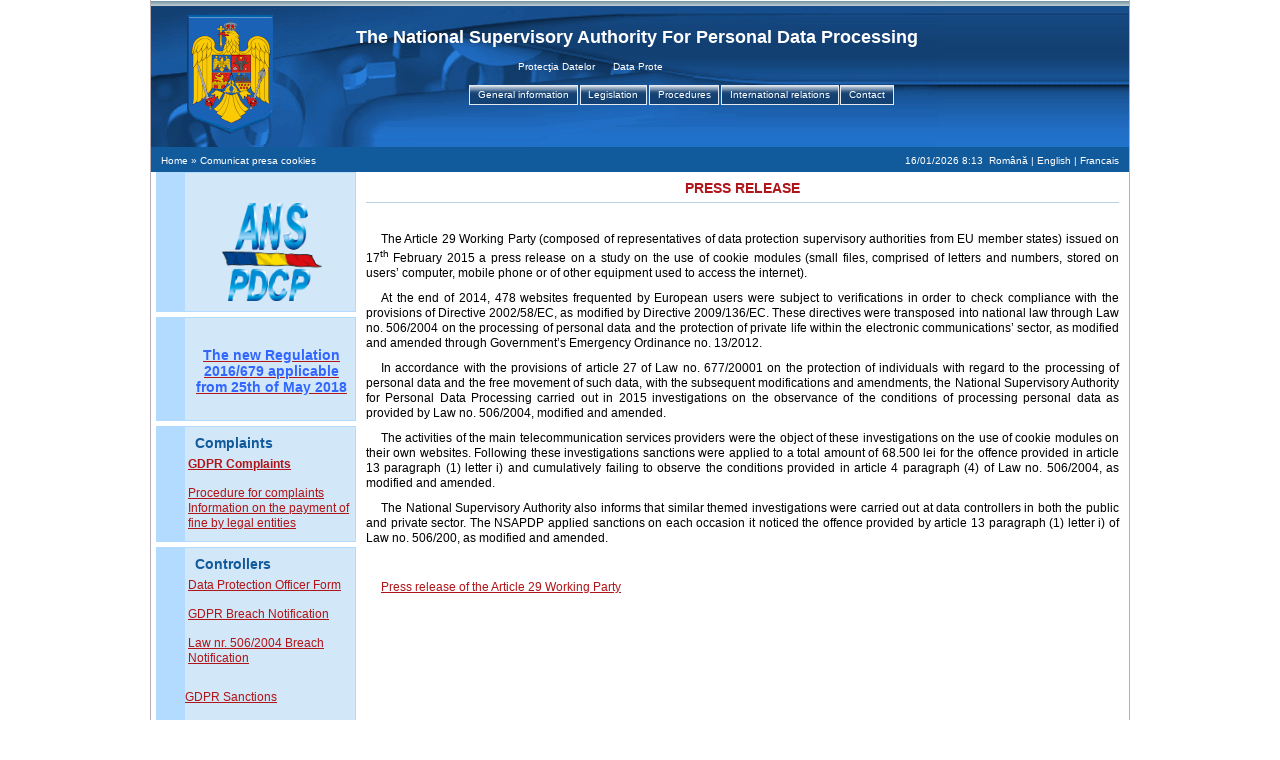

--- FILE ---
content_type: text/html;charset=ISO-8859-1
request_url: https://www.dataprotection.ro/index.jsp?page=Comunicat_Presa_cookies&lang=en
body_size: 23858
content:








<!DOCTYPE HTML PUBLIC "-//W3C//DTD HTML 4.01//EN" "http://www.w3.org/TR/html4/strict.dtd">
<html>
	
<head>
	<title>Comunicat presa cookies</title>
	<meta http-equiv="Content-Type" content="text/html; charset=utf-8">
	<meta name="description" content="">
	<meta name="keywords" content="">
	<meta name="robots" content="index, follow">
	<meta name="author" content="Matei Nicolae, Starsii Ghenadie, Bleah Mariana, George Balaiti">

	<link type="image/ico" href="themes/dataprotection/favicon.ico" rel="shortcut icon">

	<!-- Tab -->
	<script type="text/javascript" src="admin/js/browser-detect.js"></script>	

	<link rel="stylesheet" type="text/css" href="themes/dataprotection/js/yui/build/tabview/assets/skins/sam/tabview.css">
	<script type="text/javascript" src="themes/dataprotection/js/yui/build/yahoo-dom-event/yahoo-dom-event.js"></script>
	<script type="text/javascript" src="themes/dataprotection/js/yui/build/element/element-beta.js"></script>
	<script type="text/javascript" src="themes/dataprotection/js/yui/build/tabview/tabview.js"></script>
	<!-- end Tab -->

	<link rel="stylesheet" type="text/css" href="themes/dataprotection/css/style.css">
	<script type="text/javascript" src="themes/dataprotection/js/functions.js"></script>
	
</head>

<body id='body' class="yui-skin-sam" onLoad="loadComplet();">
<div id="wrapper">
	<div id="header">
		<div style="background:url(themes/dataprotection/images/logo1.gif) no-repeat; height:100%;">
          
			<div id="header_right">
				<div id="content_top">
                  <table border="0" cellpadding="0" cellspacing="0" style="margin-left: 0px;margin-right: 50px;">
                  	<tr>
                  		<td style="overflow: hidden; height: 60px;"><div id="title_test">The National Supervisory Authority For Personal Data Processing</div></td>
                  	</tr>
                  <table border="0" cellpadding="0" cellspacing="0" style="margin-left: 10px;margin-right: 100px;">
                  	<tr>
                  		<td style="height: 25px;" valign="top">
                  			<marquee scrolldelay=100>
								Protec&#355;ia Datelor &nbsp;&nbsp;&nbsp;&nbsp;
								Data Protection &nbsp;&nbsp;&nbsp;&nbsp;
								Protection des Donnees
							</marquee>
                  		</td>
                  	</tr>
                  </table>
                  
				</div>

				<!-- Menu -->
				<div style="margin-left: -120px; text-align: center;"><!-- height: 40px; -->
					







<script type="text/javascript">
function openMenuItem() {
	var arg = arguments;
	for(i=arg.length-1; i>=0; i--) {
		var id = 'liItem' + arg[i];
		document.getElementById(id).className = 'selected';
	}
}
</script>

<div id="tabView" class="yui-navset"> 
 <ul class="yui-nav"><li id='liItem104'>
<a href='#'><em>General information</em> </a>
</li><li id='liItem11'>
<a href='#'><em>Legislation</em> </a>
</li><li id='liItem12'>
<a href='#'><em>Procedures</em> </a>
</li><li id='liItem108'>
<a href='#'><em>International relations</em> </a>
</li><li id='liItem370'>
<a href='?page=contact&lang=en'><em>Contact</em> </a>
</li></ul>
<div class="yui-content"><div>
<div id="tabView104" class="yui-navset">
<ul class='yui-nav'>
<li id='liItem109'><a href='?page=about&lang=en'><em>General presentation</em> </a></li>
<li id='liItem110'><a href='#'><em>Public information</em> </a></li>
<li id='liItem111'><a href='?page=administration&lang=en'><em>Management</em> </a></li>
<li id='liItem112'><a href='?page=organigrama&lang=en'><em>Organizational chart</em> </a></li>
<li id='liItem113'><a href='?page=allnews&lang=en'><em>News</em> </a></li>
</ul>
<div class="yui-content">
<div></div>
<div><a id='liItem114'href="?page=money_declarations&lang=en" class="link">Capital statements </a> | <a id='liItem115'href="?page=documents&lang=en" class="link">Public interest documents </a> | <a id='liItem340'href="?page=Annual reports&lang=en" class="link">Annual reports </a> | <a id='liItem335'href="?page=Materiale_informative&lang=en" class="link">Informal Documentation </a> </div><div></div>
<div></div>
<div></div>
</div>
</div>
</div>
<div>
<div id="tabView11" class="yui-navset">
<ul class='yui-nav'>
<li id='liItem116'><a href='?page=legislatie_primara&lang=en'><em>Primary legislation</em> </a></li>
<li id='liItem117'><a href='?page=legislatie_comunitara&lang=en'><em>European Union legislation</em> </a></li>
<li id='liItem118'><a href='#'><em>N.S.A.P.D.P. legislation</em> </a></li>
</ul>
<div class="yui-content">
<div></div>
<div></div>
<div><a id='liItem141'href="?page=projects&lang=en" class="link">Drafts </a> | <a id='liItem142'href="?page=publicated&lang=en" class="link">Published </a> </div></div>
</div>
</div>
<div>
<div id="tabView12" class="yui-navset">
<ul class='yui-nav'>
<li id='liItem122'><a href='?page=control&lang=en'><em>Control</em> </a></li>
<li id='liItem388'><a href='?page=Plangeri_meniu&lang=en'><em>Complaints</em> </a></li>
</ul>
<div class="yui-content">
<div></div>
<div></div>
</div>
</div>
</div>
<div>
<div id="tabView108" class="yui-navset">
<ul class='yui-nav'>
<li id='liItem137'><a href='?page=EDPB&lang=en'><em>European Data Protection Board</em> </a></li>
<li id='liItem138'><a href='?page=europa_council&lang=en'><em>Council of Europe</em> </a></li>
<li id='liItem139'><a href='?page=schengen&lang=en'><em>Schengen</em> </a></li>
<li id='liItem140'><a href='?page=europol&lang=en'><em>Europol</em> </a></li>
<li id='liItem384'><a href='?page=Sistemul_de_informatii_privind_vizele&lang=en'><em>The Visa Information System</em> </a></li>
<li id='liItem386'><a href='?page=Scutul_de_confidentialitate_UE-SUA&lang=en'><em>Privacy Shield EU-US</em> </a></li>
</ul>
<div class="yui-content">
<div></div>
<div></div>
<div></div>
<div></div>
<div></div>
<div></div>
</div>
</div>
</div>
<div>
<div id="tabView370" class="yui-navset">
<ul class='yui-nav'>
<li id='liItem371'><a href='?page=links&lang=en'><em>Useful Links</em> </a></li>
<li id='liItem372'><a href='?page=IntrebariFrecvente1&lang=en'><em>F.A.Q.</em> </a></li>
</ul>
<div class="yui-content">
<div></div>
<div></div>
</div>
</div>
</div>
</div>
</div>

<script type="text/javascript">
	openMenuItem();
	if(BrowserDetect.browser == 'Explorer' && BrowserDetect.version < 6){
		isIE5();
	} else {
		
  var tabView = new YAHOO.widget.TabView('tabView');
  var tabView104 = new YAHOO.widget.TabView('tabView104');
  var tabView11 = new YAHOO.widget.TabView('tabView11');
  var tabView12 = new YAHOO.widget.TabView('tabView12');
  var tabView108 = new YAHOO.widget.TabView('tabView108');
  var tabView370 = new YAHOO.widget.TabView('tabView370');
	}
	
</script>

				</div>
				<!-- end Menu-->
			</div>
		</div>
	</div>

	<div id="top_line" class="h_repair border_l_r">
		<div id="header-address">
			<div id="address">
				<a href=".">Home</a> &#187; Comunicat presa cookies
			</div>
			<span id="currentTime"></span> &nbsp;<a href='index.jsp?page=Comunicat_Presa_cookies&lang=ro'>Rom&acirc;n&#259;</a> | English | <a href='index.jsp?page=Comunicat_Presa_cookies&lang=fr'>Francais</a> 
		</div>
	</div>
	
	<div id="content_wrap" class="h_repair">

		<div id="content_left">
			





	
		
			<div class="rectangle_back1">
				<div class="rectangle_back2">
					<div class="rectangle_img" style="background: url(themes/dataprotection/images/spacer.gif) 0px 50% no-repeat;">
						<div class="rectangle_title" style="height: 30px;">
							<h1> </h1>
						</div>
					</div>
					
						
					
						<p style="text-align: center;"><a href="https://www.dataprotection.ro/"><img style="vertical-align: top;" title="sigla_anspdcp_2.png" src="https://www.dataprotection.ro/admin/servlet/ViewImage?id=1722" alt="sigla_anspdcp_2.png" width="100" height="98" /></a></p>
					
					
				</div>
				<img src="images/spacer.gif" alt="">
				<div class="h_repair" style="height:5px; background-color:#FFFFFF;"><img src="images/spacer.gif" alt=""></div>
			</div>
		
	
		
			<div class="rectangle_back1">
				<div class="rectangle_back2">
					<div class="rectangle_img" style="background: url(themes/dataprotection/images/spacer.gif) 0px 50% no-repeat;">
						<div class="rectangle_title" style="height: 30px;">
							<h1> </h1>
						</div>
					</div>
					
						
					
						<p style="text-align: center;"><a href="?page=noua _pagina_regulamentul_GDPR"><span style="color: #3366ff;"><strong><span><span style="font-size: 14px;"><span style="font-family: tahoma, geneva, sans-serif;"><span><span>The new Regulation 2016/679 applicable from 25th of May 2018</span></span></span></span></span></strong></span></a></p>
<p style="text-align: center;">&nbsp;</p>
					
					
				</div>
				<img src="images/spacer.gif" alt="">
				<div class="h_repair" style="height:5px; background-color:#FFFFFF;"><img src="images/spacer.gif" alt=""></div>
			</div>
		
	
		
			<div class="rectangle_back1">
				<div class="rectangle_back2">
					<div class="rectangle_img" style="background: url(themes/dataprotection/images/spacer.gif) 0px 50% no-repeat;">
						<div class="rectangle_title" style="height: 30px;">
							<h1>Complaints</h1>
						</div>
					</div>
					
						
					
						<p><strong><a href="?page=Plangeri_RGPD" target="_blank"><span style="font-size: 12px;"><span style="font-family: tahoma, geneva, sans-serif;">GDPR Complaints</span></span></a></strong></p>
<p>&nbsp;</p>
<p><a href="?page=procedura_plangerilor"><span style="font-size: 12px;"><span style="font-family: tahoma, geneva, sans-serif;"><span>P</span></span></span><span style="font-size: 12px;"><span style="font-family: tahoma, geneva, sans-serif;"><span>rocedure for complaints</span></span></span></a></p>
<p><a href="?page=Informatii_plata_amenda_persoane_juridice_2016"><span style="font-size: 12px;"><span style="font-family: tahoma, geneva, sans-serif;"><span lang="EN-US">Information on the payment of fine by legal entities</span></span></span></a></p>
					
					
				</div>
				<img src="images/spacer.gif" alt="">
				<div class="h_repair" style="height:5px; background-color:#FFFFFF;"><img src="images/spacer.gif" alt=""></div>
			</div>
		
	
		
			<div class="rectangle_back1">
				<div class="rectangle_back2">
					<div class="rectangle_img" style="background: url(themes/dataprotection/images/spacer.gif) 0px 50% no-repeat;">
						<div class="rectangle_title" style="height: 30px;">
							<h1>Controllers</h1>
						</div>
					</div>
					
						
					
						<p><a href="formulare?lang=en"><span style="font-size: 12px;"><span style="font-family: tahoma, geneva, sans-serif;">Data Protection Officer Form</span></span></a></p>
<p>&nbsp;</p>
<p><a href="formulare/formularBresaGdpr.do?action=prepare_login_new_action"><span style="font-size: 12px;"><span style="font-family: tahoma, geneva, sans-serif;">GDPR Breach Notification</span></span></a></p>
<p>&nbsp;</p>
<p><a href="formulare/formularFurnizori.do?action=prepare_login_new_action"><span style="font-size: 12px;"><span style="font-family: tahoma, geneva, sans-serif;">Law nr. 506/2004 Breach Notification</span></span></a></p>
<p>&nbsp;</p>
<pre id="tw-target-text" class="tw-data-text tw-text-large tw-ta" style="text-align: left;" dir="ltr"><span style="font-size: 12px;"><span style="font-family: tahoma, geneva, sans-serif;"><span class="Y2IQFc" lang="en"><a href="?page=Sanctiuni_RGPD" target="_blank">GDPR Sanctions</a></span></span></span></pre>
					
					
				</div>
				<img src="images/spacer.gif" alt="">
				<div class="h_repair" style="height:5px; background-color:#FFFFFF;"><img src="images/spacer.gif" alt=""></div>
			</div>
		
	
		
			<div class="rectangle_back1">
				<div class="rectangle_back2">
					<div class="rectangle_img" style="background: url(themes/dataprotection/images/spacer.gif) 0px 50% no-repeat;">
						<div class="rectangle_title" style="height: 30px;">
							<h1>Schengen</h1>
						</div>
					</div>
					
						
					
						<p>&nbsp;</p>
<p style="text-align: left;"><a href="?page=schengen" target="_blank"><span style="font-size:12px;"><span style="font-family: tahoma, geneva, sans-serif;">Schengen</span></span></a></p>
					
					
				</div>
				<img src="images/spacer.gif" alt="">
				<div class="h_repair" style="height:5px; background-color:#FFFFFF;"><img src="images/spacer.gif" alt=""></div>
			</div>
		
	
		
			<div class="rectangle_back1">
				<div class="rectangle_back2">
					<div class="rectangle_img" style="background: url(themes/dataprotection/images/spacer.gif) 0px 50% no-repeat;">
						<div class="rectangle_title" style="height: 30px;">
							<h1>Visa Information System</h1>
						</div>
					</div>
					
						
					
						<p>&nbsp;</p>
<p>&nbsp;</p>
<p>&nbsp;</p>
<p><span style="font-size: 12.0pt; font-family: " lang="EN-GB"><span style="font-family: tahoma, geneva, sans-serif;"><span style="font-size: 12px;"><a href="?page=Sistemul_de_informatii_privind_vizele" target="_blank">Visa Information System</a></span></span></span></p>
					
					
				</div>
				<img src="images/spacer.gif" alt="">
				<div class="h_repair" style="height:5px; background-color:#FFFFFF;"><img src="images/spacer.gif" alt=""></div>
			</div>
		
	
		
			<div class="rectangle_back1">
				<div class="rectangle_back2">
					<div class="rectangle_img" style="background: url(themes/dataprotection/images/spacer.gif) 0px 50% no-repeat;">
						<div class="rectangle_title" style="height: 30px;">
							<h1>News</h1>
						</div>
					</div>
					
						
							

<div id="widget-news">
<ul><li><a href="?page=Comunicat_Presa_11_09_2025&lang=en" target="_self" title="read more&nbsp;&#187;"><div class="date">13/01/2026</div><span style="font-size:12px;"><span style="font-family:tahoma,geneva,sans-serif;">Fine for violation of Law no. 506/2004</span></span></a></li><li><a href="?page=Comunicat_Presa_07_11_2025&lang=en" target="_self" title="read more&nbsp;&#187;"><div class="date">07/11/2025</div><p style="text-align: justify;"><span style="font-size:12px;"><span style="font-family:tahoma,geneva,sans-serif;">Sanction imposed for the breach of the GDPR</span><br type="_moz"></span></p></a></li><li><a href="?page=Comunicat_Presa_22_10_2025&lang=en" target="_self" title="read more&nbsp;&#187;"><div class="date">22/10/2025</div><span style="font-size:12px;"><span style="font-family:tahoma,geneva,sans-serif;">A new sanction imposed for infringing the GDPR</span></span></a></li><li><a href="?page=Comunicat_Presa_20_10_2025&lang=en" target="_self" title="read more&nbsp;&#187;"><div class="date">20/10/2025</div><span style="font-size:12px;"><span style="font-family:tahoma,geneva,sans-serif;">Sanction for infringing the GDPR</span></span></a></li><li><a href="?page=Comunicat_Presa_16.10.2025&lang=en" target="_self" title="read more&nbsp;&#187;"><div class="date">16/10/2025</div><span style="font-size:12px;"><span style="font-family:tahoma,geneva,sans-serif;">Sanction for infringing the GDPR</span></span></a></li><li><a href="?page=allnews" class="allnews">All News</a></li></ul>
</div>
						
					
					
				</div>
				<img src="images/spacer.gif" alt="">
				<div class="h_repair" style="height:5px; background-color:#FFFFFF;"><img src="images/spacer.gif" alt=""></div>
			</div>
		
	
		
			<div class="rectangle_back1">
				<div class="rectangle_back2">
					<div class="rectangle_img" style="background: url(themes/dataprotection/images/spacer.gif) 0px 50% no-repeat;">
						<div class="rectangle_title" style="height: 30px;">
							<h1>Useful Information</h1>
						</div>
					</div>
					
						
					
						<p>&nbsp;</p>
<p><span style="font-size:12px;"><span style="font-family: tahoma, geneva, sans-serif;"><a href="?page=IntrebariFrecvente1">F.A.Q.</a></span></span></p>
<p><span style="font-size:12px;"><span style="font-family: tahoma, geneva, sans-serif;"><a href="servlet/ViewDocument?id=2104" target="_blank">Guidelines Q&amp;A Regulation (EU) 2016/679</a></span></span></p>
<p><a href="servlet/ViewDocument?id=1432" target="_blank"><span style="font-size: 12px;"><span style="font-family: tahoma, geneva, sans-serif;"><span id="page575R_mcid4" class="markedContent"><span style="left: 130.427px; top: 229.973px; transform: scaleX(1.06441);" dir="ltr">Indicative guidelines GDPR</span></span></span></span></a></p>
<p><a href="servlet/ViewDocument?id=2127" target="_blank"><span style="font-size:12px;"><span style="font-family: tahoma, geneva, sans-serif;">Guidelines on the application of Law no. 363/2018</span></span></a></p>
<p><a href="?page=Legaturi_utile" target="_blank"><span style="font-size:12px;"><span style="font-family: tahoma, geneva, sans-serif;">Useful Links</span></span></a></p>
<p>&nbsp;</p>
					
					
				</div>
				<img src="images/spacer.gif" alt="">
				<div class="h_repair" style="height:5px; background-color:#FFFFFF;"><img src="images/spacer.gif" alt=""></div>
			</div>
		
	
		
			<div class="rectangle_back1">
				<div class="rectangle_back2">
					<div class="rectangle_img" style="background: url(themes/dataprotection/images/spacer.gif) 0px 50% no-repeat;">
						<div class="rectangle_title" style="height: 30px;">
							<h1>TFTP - Terrorist Finance Tracking Program</h1>
						</div>
					</div>
					
						
					
						<p>&nbsp;</p>
<p>&nbsp;</p>
<p>&nbsp;</p>
<p><span style="font-size:12px;"><span style="font-family: tahoma, geneva, sans-serif;"><a href="?page=Procedura-TFTP">Procedure</a></span></span></p>
<p><span style="font-size:12px;"><span style="font-family: tahoma, geneva, sans-serif;"><a href="?page=TFTP_FORMULARE">Forms</a></span></span></p>
					
					
				</div>
				<img src="images/spacer.gif" alt="">
				<div class="h_repair" style="height:5px; background-color:#FFFFFF;"><img src="images/spacer.gif" alt=""></div>
			</div>
		
	
		
			<div class="rectangle_back1">
				<div class="rectangle_back2">
					<div class="rectangle_img" style="background: url(themes/dataprotection/images/spacer.gif) 0px 50% no-repeat;">
						<div class="rectangle_title" style="height: 30px;">
							<h1>Contact</h1>
						</div>
					</div>
					
						
					
						<p><span style="font-size:12px;"><span style="font-family: tahoma, geneva, sans-serif;"><a href="?page=contact">Contact us</a></span></span></p>
					
					
				</div>
				<img src="images/spacer.gif" alt="">
				<div class="h_repair" style="height:5px; background-color:#FFFFFF;"><img src="images/spacer.gif" alt=""></div>
			</div>
		
	
		
			<div class="rectangle_back1">
				<div class="rectangle_back2">
					<div class="rectangle_img" style="background: url(themes/dataprotection/images/spacer.gif) 0px 50% no-repeat;">
						<div class="rectangle_title" style="height: 30px;">
							<h1>Data Protection</h1>
						</div>
					</div>
					
						
					
						<p><a href="?page=Informare_protectia_datelor_conf_GDPR"><span style="font-size: 14px;"><span style="font-family: tahoma, geneva, sans-serif;"><span style="font-size: 12px;">Information on the processing of personal data carried out by<strong> </strong>ANSPDCP</span></span></span></a></p>
<p>&nbsp;</p>
<p><a href="https://www.dataprotection.ro/admin/?page=Cookies"><span style="font-size: 12px;"><span style="font-family: tahoma, geneva, sans-serif;">Cookies policy</span></span></a></p>
					
					
				</div>
				<img src="images/spacer.gif" alt="">
				<div class="h_repair" style="height:5px; background-color:#FFFFFF;"><img src="images/spacer.gif" alt=""></div>
			</div>
		
	

		</div>
		
		<div id="content">
				<div id="rectangle_scroll">
				<!--font size="1"-->
					
					
					
						<h1 style="text-align: center;"><span style="font-size:14px;"><span style="font-family: tahoma,geneva,sans-serif;">PRESS RELEASE</span></span></h1>
<p>&nbsp;</p>
<p style="text-align: justify;"><span style="font-size:12px;"><span style="font-family: tahoma,geneva,sans-serif;">The Article 29 Working Party (composed of representatives of data protection supervisory authorities from EU member states) issued on 17<sup>th</sup> February 2015 a press release on a study on the use of cookie modules (small files, comprised of letters and numbers, stored on users&rsquo; computer, mobile phone or of other equipment used to access the internet).</span></span></p>
<p style="text-align: justify;"><span style="font-size:12px;"><span style="font-family: tahoma,geneva,sans-serif;">At the end of 2014, 478 websites frequented by European users were subject to verifications in order to check compliance with the provisions of Directive 2002/58/EC, as modified by Directive 2009/136/EC. These directives were transposed into national law through Law no. 506/2004 on the processing of personal data and the protection of private life within the electronic communications&rsquo; sector, as modified and amended through Government&rsquo;s Emergency Ordinance no. 13/2012.</span></span></p>
<p style="text-align: justify;"><span style="font-size:12px;"><span style="font-family: tahoma,geneva,sans-serif;">In accordance with the provisions of article 27 of Law no. 677/20001 on the protection of individuals with regard to the processing of personal data and the free movement of such data, with the subsequent modifications and amendments, the National Supervisory Authority for Personal Data Processing carried out in 2015 investigations on the observance of the conditions of processing personal data as provided by Law no. 506/2004, modified and amended.</span></span></p>
<p style="text-align: justify;"><span style="font-size:12px;"><span style="font-family: tahoma,geneva,sans-serif;">The activities of the main telecommunication services providers were the object of these investigations on the use of cookie modules on their own websites. Following these investigations sanctions were applied to a total amount of 68.500 lei for the offence provided in article 13 paragraph (1) letter i) and cumulatively failing to observe the conditions provided in article 4 paragraph (4) of Law no. 506/2004, as modified and amended.</span></span></p>
<p style="text-align: justify;"><span style="font-size:12px;"><span style="font-family: tahoma,geneva,sans-serif;">The National Supervisory Authority also informs that similar themed investigations were carried out at data controllers in both the public and private sector. The NSAPDP applied sanctions on each occasion it noticed the offence provided by article 13 paragraph (1) letter i) of Law no. 506/200, as modified and amended.</span></span></p>
<p style="text-align: justify;">&nbsp;</p>
<p style="text-align: justify;"><span style="font-size:12px;"><span style="font-family: tahoma,geneva,sans-serif;"><a href="http://ec.europa.eu/justice/data-protection/article-29/press-material/press-release/art29_press_material/20150217__wp29_press_release_on_cookie_sweep_.pdf">Press release of the Article 29 Working Party</a></span></span></p>
						
					
				
				<!--/font-->
				</div>
			</div>

		<div class="h_repair" style="height:10px; background-color:#FFFFFF;">
				<!--div class="border_l_container" style="height:1px;"><img src="images/spacer.gif"></div-->
				<img src="images/spacer.gif" alt="">
		</div>
	</div>
	<!-- id="main-content" -->

	<div class="footer_color" id="footer_line"><img src="images/spacer.gif" alt=""></div>
	<div id="footer">
		<div id="footer_left">
			<a href="https://www.dataprotection.ro/?page=Informare_protectia_datelor_conf_GDPR">Use Terms</a>
		</div>
		<a href="feed?lang=en"><img src="images/RSS.gif" alt="Subscribe" title="Subscribe"></a>
		&copy; ANSPDCP Dataprotection Romania.
		<a href="mailto:anspdcp@dataprotection.ro">Contact Webmaster</a>
	</div>
</div>

</body>
</html>
